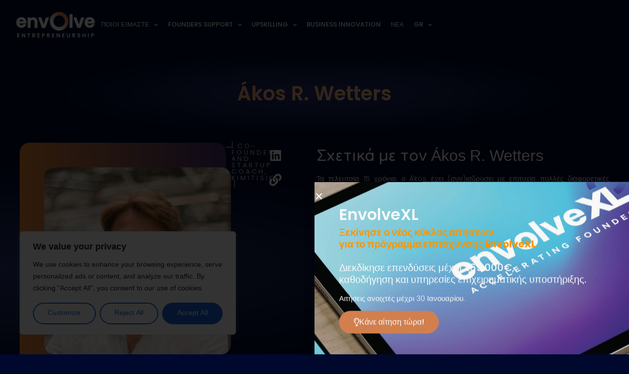

--- FILE ---
content_type: text/css
request_url: https://envolveglobal.org/wp-content/uploads/elementor/css/post-5958.css?ver=1768996502
body_size: 2172
content:
.elementor-widget-container .eael-protected-content-message{font-family:var( --e-global-typography-secondary-font-family ), Sans-serif;font-weight:var( --e-global-typography-secondary-font-weight );}.elementor-widget-container .protected-content-error-msg{font-family:var( --e-global-typography-secondary-font-family ), Sans-serif;font-weight:var( --e-global-typography-secondary-font-weight );}.elementor-5958 .elementor-element.elementor-element-83f9997{--display:flex;--flex-direction:row;--container-widget-width:calc( ( 1 - var( --container-widget-flex-grow ) ) * 100% );--container-widget-height:100%;--container-widget-flex-grow:1;--container-widget-align-self:stretch;--flex-wrap-mobile:wrap;--align-items:stretch;--gap:10px 10px;--row-gap:10px;--column-gap:10px;border-style:none;--border-style:none;--margin-top:0px;--margin-bottom:-200px;--margin-left:0px;--margin-right:0px;--z-index:8888;}.elementor-5958 .elementor-element.elementor-element-4485f6c{--display:flex;--justify-content:center;}.elementor-5958 .elementor-element.elementor-element-4485f6c.e-con{--flex-grow:0;--flex-shrink:0;}.elementor-widget-theme-site-logo .eael-protected-content-message{font-family:var( --e-global-typography-secondary-font-family ), Sans-serif;font-weight:var( --e-global-typography-secondary-font-weight );}.elementor-widget-theme-site-logo .protected-content-error-msg{font-family:var( --e-global-typography-secondary-font-family ), Sans-serif;font-weight:var( --e-global-typography-secondary-font-weight );}.elementor-widget-theme-site-logo .widget-image-caption{color:var( --e-global-color-text );font-family:var( --e-global-typography-text-font-family ), Sans-serif;font-size:var( --e-global-typography-text-font-size );font-weight:var( --e-global-typography-text-font-weight );}.elementor-5958 .elementor-element.elementor-element-3e7ef5f{width:auto;max-width:auto;text-align:start;}.elementor-5958 .elementor-element.elementor-element-3e7ef5f > .elementor-widget-container{margin:0px 0px 0px 0px;}.elementor-5958 .elementor-element.elementor-element-3e7ef5f.elementor-element{--align-self:flex-start;}.elementor-5958 .elementor-element.elementor-element-3e7ef5f img{width:100%;height:70px;object-fit:contain;object-position:center center;}.elementor-5958 .elementor-element.elementor-element-727d77a{--display:flex;--flex-direction:row;--container-widget-width:calc( ( 1 - var( --container-widget-flex-grow ) ) * 100% );--container-widget-height:100%;--container-widget-flex-grow:1;--container-widget-align-self:stretch;--flex-wrap-mobile:wrap;--align-items:flex-end;--margin-top:0px;--margin-bottom:0px;--margin-left:0px;--margin-right:0px;--padding-top:0px;--padding-bottom:0px;--padding-left:0px;--padding-right:0px;}.elementor-5958 .elementor-element.elementor-element-727d77a.e-con{--flex-grow:0;--flex-shrink:0;}.elementor-widget-nav-menu .eael-protected-content-message{font-family:var( --e-global-typography-secondary-font-family ), Sans-serif;font-weight:var( --e-global-typography-secondary-font-weight );}.elementor-widget-nav-menu .protected-content-error-msg{font-family:var( --e-global-typography-secondary-font-family ), Sans-serif;font-weight:var( --e-global-typography-secondary-font-weight );}.elementor-widget-nav-menu .elementor-nav-menu .elementor-item{font-family:var( --e-global-typography-primary-font-family ), Sans-serif;font-weight:var( --e-global-typography-primary-font-weight );}.elementor-widget-nav-menu .elementor-nav-menu--main .elementor-item{color:var( --e-global-color-text );fill:var( --e-global-color-text );}.elementor-widget-nav-menu .elementor-nav-menu--main .elementor-item:hover,
					.elementor-widget-nav-menu .elementor-nav-menu--main .elementor-item.elementor-item-active,
					.elementor-widget-nav-menu .elementor-nav-menu--main .elementor-item.highlighted,
					.elementor-widget-nav-menu .elementor-nav-menu--main .elementor-item:focus{color:var( --e-global-color-accent );fill:var( --e-global-color-accent );}.elementor-widget-nav-menu .elementor-nav-menu--main:not(.e--pointer-framed) .elementor-item:before,
					.elementor-widget-nav-menu .elementor-nav-menu--main:not(.e--pointer-framed) .elementor-item:after{background-color:var( --e-global-color-accent );}.elementor-widget-nav-menu .e--pointer-framed .elementor-item:before,
					.elementor-widget-nav-menu .e--pointer-framed .elementor-item:after{border-color:var( --e-global-color-accent );}.elementor-widget-nav-menu{--e-nav-menu-divider-color:var( --e-global-color-text );}.elementor-widget-nav-menu .elementor-nav-menu--dropdown .elementor-item, .elementor-widget-nav-menu .elementor-nav-menu--dropdown  .elementor-sub-item{font-family:var( --e-global-typography-accent-font-family ), Sans-serif;font-weight:var( --e-global-typography-accent-font-weight );}.elementor-5958 .elementor-element.elementor-element-78f8992{width:var( --container-widget-width, 74% );max-width:74%;--container-widget-width:74%;--container-widget-flex-grow:0;}.elementor-5958 .elementor-element.elementor-element-78f8992.elementor-element{--align-self:center;--flex-grow:0;--flex-shrink:0;}.elementor-5958 .elementor-element.elementor-element-78f8992 .elementor-menu-toggle{margin:0 auto;}.elementor-5958 .elementor-element.elementor-element-78f8992 .elementor-nav-menu .elementor-item{font-family:"Poppins", Sans-serif;font-size:12px;font-weight:500;text-transform:uppercase;font-style:normal;text-decoration:none;line-height:1.6em;}.elementor-5958 .elementor-element.elementor-element-78f8992 .elementor-nav-menu--main .elementor-item{color:var( --e-global-color-5df0820 );fill:var( --e-global-color-5df0820 );}.elementor-5958 .elementor-element.elementor-element-78f8992 .elementor-nav-menu--main .elementor-item:hover,
					.elementor-5958 .elementor-element.elementor-element-78f8992 .elementor-nav-menu--main .elementor-item.elementor-item-active,
					.elementor-5958 .elementor-element.elementor-element-78f8992 .elementor-nav-menu--main .elementor-item.highlighted,
					.elementor-5958 .elementor-element.elementor-element-78f8992 .elementor-nav-menu--main .elementor-item:focus{color:var( --e-global-color-accent );fill:var( --e-global-color-accent );}.elementor-5958 .elementor-element.elementor-element-78f8992 .elementor-nav-menu--main .elementor-item.elementor-item-active{color:var( --e-global-color-accent );}.elementor-5958 .elementor-element.elementor-element-78f8992 .elementor-nav-menu--dropdown a, .elementor-5958 .elementor-element.elementor-element-78f8992 .elementor-menu-toggle{color:var( --e-global-color-5df0820 );fill:var( --e-global-color-5df0820 );}.elementor-5958 .elementor-element.elementor-element-78f8992 .elementor-nav-menu--dropdown{background-color:#FFFFFF00;}.elementor-5958 .elementor-element.elementor-element-78f8992 .elementor-nav-menu--dropdown a:hover,
					.elementor-5958 .elementor-element.elementor-element-78f8992 .elementor-nav-menu--dropdown a:focus,
					.elementor-5958 .elementor-element.elementor-element-78f8992 .elementor-nav-menu--dropdown a.elementor-item-active,
					.elementor-5958 .elementor-element.elementor-element-78f8992 .elementor-nav-menu--dropdown a.highlighted,
					.elementor-5958 .elementor-element.elementor-element-78f8992 .elementor-menu-toggle:hover,
					.elementor-5958 .elementor-element.elementor-element-78f8992 .elementor-menu-toggle:focus{color:var( --e-global-color-accent );}.elementor-5958 .elementor-element.elementor-element-78f8992 .elementor-nav-menu--dropdown a:hover,
					.elementor-5958 .elementor-element.elementor-element-78f8992 .elementor-nav-menu--dropdown a:focus,
					.elementor-5958 .elementor-element.elementor-element-78f8992 .elementor-nav-menu--dropdown a.elementor-item-active,
					.elementor-5958 .elementor-element.elementor-element-78f8992 .elementor-nav-menu--dropdown a.highlighted{background-color:var( --e-global-color-17ff1ea );}.elementor-5958 .elementor-element.elementor-element-78f8992 .elementor-nav-menu--dropdown a.elementor-item-active{color:var( --e-global-color-accent );background-color:var( --e-global-color-17ff1ea );}.elementor-5958 .elementor-element.elementor-element-78f8992 .elementor-nav-menu--dropdown .elementor-item, .elementor-5958 .elementor-element.elementor-element-78f8992 .elementor-nav-menu--dropdown  .elementor-sub-item{font-family:"Poppins", Sans-serif;font-size:14px;font-weight:600;text-transform:uppercase;font-style:normal;text-decoration:none;}.elementor-5958 .elementor-element.elementor-element-78f8992 .elementor-nav-menu--dropdown a{padding-left:20px;padding-right:20px;padding-top:10px;padding-bottom:10px;}.elementor-widget-eael-offcanvas .eael-protected-content-message{font-family:var( --e-global-typography-secondary-font-family ), Sans-serif;font-weight:var( --e-global-typography-secondary-font-weight );}.elementor-widget-eael-offcanvas .protected-content-error-msg{font-family:var( --e-global-typography-secondary-font-family ), Sans-serif;font-weight:var( --e-global-typography-secondary-font-weight );}.elementor-widget-eael-offcanvas .eael-offcanvas-toggle{font-family:var( --e-global-typography-accent-font-family ), Sans-serif;font-weight:var( --e-global-typography-accent-font-weight );}.eael-offcanvas-content.eael-offcanvas-content-45cc4d3{background-color:var( --e-global-color-486ed83 );width:300px;}.elementor-5958 .elementor-element.elementor-element-45cc4d3.elementor-element{--align-self:center;}.eael-offcanvas-content-open.eael-offcanvas-content-left .eael-offcanvas-container-45cc4d3{transform:translate3d(300px, 0, 0);}.eael-offcanvas-content-open.eael-offcanvas-content-right .eael-offcanvas-container-45cc4d3{transform:translate3d(-300px, 0, 0);}.elementor-5958 .elementor-element.elementor-element-45cc4d3 .eael-offcanvas-toggle-wrap{text-align:left;}.elementor-5958 .elementor-element.elementor-element-45cc4d3 .eael-offcanvas-toggle-wrap .eael-offcanvas-toggle-icon{font-size:28px;margin-right:10px;}.elementor-5958 .elementor-element.elementor-element-45cc4d3 .eael-offcanvas-toggle-wrap svg.eael-offcanvas-toggle-icon{height:28px;width:28px;line-height:28px;}.elementor-5958 .elementor-element.elementor-element-45cc4d3 .eael-offcanvas-toggle-wrap .eael-offcanvas-toggle-icon.eael-offcanvas-toggle-svg-icon{width:28px;right:10px;}.elementor-5958 .elementor-element.elementor-element-45cc4d3 .eael-offcanvas-toggle{background-color:var( --e-global-color-17ff1ea );font-family:"Poppins", Sans-serif;font-weight:500;}.eael-offcanvas-close-45cc4d3{order:2;color:var( --e-global-color-5df0820 );}.eael-offcanvas-close-45cc4d3 svg{fill:var( --e-global-color-5df0820 );}.eael-offcanvas-content-45cc4d3 .eael-offcanvas-close-45cc4d3{font-size:28px;}.eael-offcanvas-content-45cc4d3 .eael-offcanvas-close-45cc4d3 svg{width:28px;height:28px;line-width:28px;}.eael-offcanvas-content-45cc4d3 .eael-offcanvas-close-45cc4d3 .eael-offcanvas-close-svg-icon{width:28px;}.elementor-theme-builder-content-area{height:400px;}.elementor-location-header:before, .elementor-location-footer:before{content:"";display:table;clear:both;}@media(max-width:1366px){.elementor-5958 .elementor-element.elementor-element-83f9997{--margin-top:0px;--margin-bottom:-80px;--margin-left:0px;--margin-right:0px;}.elementor-5958 .elementor-element.elementor-element-4485f6c{--justify-content:center;--padding-top:0px;--padding-bottom:0px;--padding-left:0px;--padding-right:0px;}.elementor-widget-theme-site-logo .widget-image-caption{font-size:var( --e-global-typography-text-font-size );}.elementor-5958 .elementor-element.elementor-element-3e7ef5f img{height:60px;}.elementor-5958 .elementor-element.elementor-element-727d77a{--justify-content:flex-end;--padding-top:0px;--padding-bottom:0px;--padding-left:0px;--padding-right:20px;}.elementor-5958 .elementor-element.elementor-element-78f8992{width:auto;max-width:auto;--e-nav-menu-horizontal-menu-item-margin:calc( 20px / 2 );}.elementor-5958 .elementor-element.elementor-element-78f8992 .elementor-nav-menu .elementor-item{font-size:13px;}.elementor-5958 .elementor-element.elementor-element-78f8992 .elementor-nav-menu--main .elementor-item{padding-left:0px;padding-right:0px;}.elementor-5958 .elementor-element.elementor-element-78f8992 .elementor-nav-menu--main:not(.elementor-nav-menu--layout-horizontal) .elementor-nav-menu > li:not(:last-child){margin-bottom:20px;}.elementor-5958 .elementor-element.elementor-element-45cc4d3 .eael-offcanvas-toggle{font-size:14px;}}@media(max-width:1200px){.elementor-5958 .elementor-element.elementor-element-727d77a{--justify-content:flex-end;--gap:10px 10px;--row-gap:10px;--column-gap:10px;}.eael-offcanvas-content-45cc4d3 .eael-offcanvas-title h3{font-size:0px;}.elementor-5958 .elementor-element.elementor-element-45cc4d3 .eael-offcanvas-toggle-wrap{text-align:right;}.elementor-5958 .elementor-element.elementor-element-45cc4d3 .eael-offcanvas-toggle-wrap .eael-offcanvas-toggle-icon{font-size:20px;margin-right:0px;}.elementor-5958 .elementor-element.elementor-element-45cc4d3 .eael-offcanvas-toggle-wrap svg.eael-offcanvas-toggle-icon{height:20px;width:20px;line-height:20px;}.elementor-5958 .elementor-element.elementor-element-45cc4d3 .eael-offcanvas-toggle-wrap .eael-offcanvas-toggle-icon.eael-offcanvas-toggle-svg-icon{width:20px;right:0px;}.elementor-5958 .elementor-element.elementor-element-45cc4d3 .eael-offcanvas-toggle{font-size:0px;}}@media(max-width:1024px){.elementor-widget-theme-site-logo .widget-image-caption{font-size:var( --e-global-typography-text-font-size );}.elementor-5958 .elementor-element.elementor-element-727d77a{--gap:0px 45px;--row-gap:0px;--column-gap:45px;}.eael-offcanvas-content.eael-offcanvas-content-45cc4d3{width:50%;}.eael-offcanvas-content-open.eael-offcanvas-content-left .eael-offcanvas-container-45cc4d3{transform:translate3d(50%, 0, 0);}.eael-offcanvas-content-open.eael-offcanvas-content-right .eael-offcanvas-container-45cc4d3{transform:translate3d(-50%, 0, 0);}.eael-offcanvas-content-45cc4d3 .eael-offcanvas-title h3{font-size:0px;}.elementor-5958 .elementor-element.elementor-element-45cc4d3 .eael-offcanvas-toggle-wrap{text-align:right;}.elementor-5958 .elementor-element.elementor-element-45cc4d3 .eael-offcanvas-toggle-wrap .eael-offcanvas-toggle-icon{font-size:20px;margin-right:0px;}.elementor-5958 .elementor-element.elementor-element-45cc4d3 .eael-offcanvas-toggle-wrap svg.eael-offcanvas-toggle-icon{height:20px;width:20px;line-height:20px;}.elementor-5958 .elementor-element.elementor-element-45cc4d3 .eael-offcanvas-toggle-wrap .eael-offcanvas-toggle-icon.eael-offcanvas-toggle-svg-icon{width:20px;right:0px;}.elementor-5958 .elementor-element.elementor-element-45cc4d3 .eael-offcanvas-toggle{font-size:0px;padding:0px 0px 0px 0px;}}@media(max-width:880px){.elementor-5958 .elementor-element.elementor-element-727d77a{--gap:0px 45px;--row-gap:0px;--column-gap:45px;}}@media(max-width:767px){.elementor-5958 .elementor-element.elementor-element-83f9997{--gap:0px 0px;--row-gap:0px;--column-gap:0px;--margin-top:0px;--margin-bottom:-70px;--margin-left:0px;--margin-right:0px;--padding-top:10px;--padding-bottom:0px;--padding-left:10px;--padding-right:10px;}.elementor-5958 .elementor-element.elementor-element-4485f6c{--width:42.164%;--gap:0px 0px;--row-gap:0px;--column-gap:0px;--padding-top:0px;--padding-bottom:0px;--padding-left:0px;--padding-right:0px;}.elementor-widget-theme-site-logo .widget-image-caption{font-size:var( --e-global-typography-text-font-size );}.elementor-5958 .elementor-element.elementor-element-3e7ef5f > .elementor-widget-container{margin:0px 1px 0px 0px;padding:0px 0px 0px 0px;}.elementor-5958 .elementor-element.elementor-element-3e7ef5f{text-align:start;}.elementor-5958 .elementor-element.elementor-element-727d77a{--width:56.325%;--justify-content:flex-end;--align-items:flex-end;--container-widget-width:calc( ( 1 - var( --container-widget-flex-grow ) ) * 100% );--gap:0px 20px;--row-gap:0px;--column-gap:20px;--padding-top:0px;--padding-bottom:0px;--padding-left:0px;--padding-right:0px;}.eael-offcanvas-content.eael-offcanvas-content-45cc4d3{width:90%;}.eael-offcanvas-content-open.eael-offcanvas-content-left .eael-offcanvas-container-45cc4d3{transform:translate3d(90%, 0, 0);}.eael-offcanvas-content-open.eael-offcanvas-content-right .eael-offcanvas-container-45cc4d3{transform:translate3d(-90%, 0, 0);}}@media(min-width:768px){.elementor-5958 .elementor-element.elementor-element-4485f6c{--width:9.006%;}.elementor-5958 .elementor-element.elementor-element-727d77a{--width:88.111%;}}@media(max-width:1366px) and (min-width:768px){.elementor-5958 .elementor-element.elementor-element-4485f6c{--width:15%;}.elementor-5958 .elementor-element.elementor-element-727d77a{--width:85%;}}@media(min-width:2400px){.elementor-5958 .elementor-element.elementor-element-4485f6c{--width:9%;}.elementor-widget-theme-site-logo .widget-image-caption{font-size:var( --e-global-typography-text-font-size );}}/* Start custom CSS for nav-menu, class: .elementor-element-78f8992 *//*.elementor-5958 .elementor-element.elementor-element-78f8992 .expanded-ul .sub-menu[aria-expanded="true"]{*/
/*    display: grid !important;*/
/*    grid-template-columns: repeat(3, auto);*/
/*  justify-content: start;*/
/*}*/
/*.elementor-5958 .elementor-element.elementor-element-78f8992 .expanded-ul ul{*/
/*     -moz-column-count: 4;*/
/*    -moz-column-gap: auto;*/
/*    -webkit-column-count: 4;*/
/*    -webkit-column-gap: auto;*/
/*    column-count: 4;*/
/*    column-gap: auto;*/
/*    justify-content: start;*/
/*}*//* End custom CSS */
/* Start custom CSS for eael-offcanvas, class: .elementor-element-45cc4d3 */.eael-offcanvas-close-svg-icon{
filter: brightness(0) saturate(100%) invert(100%) sepia(100%) saturate(0%) hue-rotate(170deg) brightness(101%) contrast(103%);
    
}/* End custom CSS */
/* Start custom CSS for container, class: .elementor-element-83f9997 */.elementor-5958 .elementor-element.elementor-element-83f9997.elementor-sticky--effects, .elementor-5958 .elementor-element.elementor-element-83f9997 .elementor-nav-menu--dropdown{
    border-color:#2222221A !important;
    box-shadow:0px 10px 20px -10px rgba(0,0,0,0.2);
    /*background-color: #ffffffba !important;*/
    background: rgba(14,17,36,.9);
    backdrop-filter: blur(7px);

}


/*.elementor-5958 .elementor-element.elementor-element-83f9997.elementor-sticky--effects .logo-global {*/
/*    width: 150px;*/
/*    transition: width 0.4s ease-in-out;*/
/*}*/
/*.elementor-5958 .elementor-element.elementor-element-83f9997.elementor-sticky--effects .logo-global img{*/
/*    content: url(https://envolveglobal.org/wp-content/uploads/2023/08/envolve_logo_tagline_white_gradient-2.png);*/
/*    transition: width 0.4s ease-in-out;*/
/*}*/
/*.elementor-5958 .elementor-element.elementor-element-83f9997.elementor-sticky--effects .elementor-nav-menu > .menu-item > a {*/
/*    color: white;*/
/*}*/
/*.elementor-5958 .elementor-element.elementor-element-83f9997.elementor-sticky--effects li a {
    color: #010A2C!important;
}
.elementor-5958 .elementor-element.elementor-element-83f9997#header .logo-sticky {
    display: none;
}
.elementor-5958 .elementor-element.elementor-element-83f9997.elementor-sticky--effects .logo-sticky {
    display: block!important;
}
.elementor-5958 .elementor-element.elementor-element-83f9997.elementor-sticky--effects .logo-global {
    display: none;
}*//* End custom CSS */

--- FILE ---
content_type: text/css
request_url: https://envolveglobal.org/wp-content/uploads/elementor/css/post-5955.css?ver=1768996503
body_size: 2261
content:
.elementor-widget-container .eael-protected-content-message{font-family:var( --e-global-typography-secondary-font-family ), Sans-serif;font-weight:var( --e-global-typography-secondary-font-weight );}.elementor-widget-container .protected-content-error-msg{font-family:var( --e-global-typography-secondary-font-family ), Sans-serif;font-weight:var( --e-global-typography-secondary-font-weight );}.elementor-5955 .elementor-element.elementor-element-f10eff2{--display:flex;--flex-direction:row;--container-widget-width:initial;--container-widget-height:100%;--container-widget-flex-grow:1;--container-widget-align-self:stretch;--flex-wrap-mobile:wrap;--gap:0px 0px;--row-gap:0px;--column-gap:0px;--flex-wrap:wrap;--overlay-opacity:0.96;--padding-top:03em;--padding-bottom:0em;--padding-left:1em;--padding-right:1em;}.elementor-5955 .elementor-element.elementor-element-f10eff2:not(.elementor-motion-effects-element-type-background), .elementor-5955 .elementor-element.elementor-element-f10eff2 > .elementor-motion-effects-container > .elementor-motion-effects-layer{background-image:url("https://envolveglobal.org/wp-content/uploads/2023/08/pexels-photo-417273.jpeg");background-position:top center;background-size:cover;}.elementor-5955 .elementor-element.elementor-element-f10eff2::before, .elementor-5955 .elementor-element.elementor-element-f10eff2 > .elementor-background-video-container::before, .elementor-5955 .elementor-element.elementor-element-f10eff2 > .e-con-inner > .elementor-background-video-container::before, .elementor-5955 .elementor-element.elementor-element-f10eff2 > .elementor-background-slideshow::before, .elementor-5955 .elementor-element.elementor-element-f10eff2 > .e-con-inner > .elementor-background-slideshow::before, .elementor-5955 .elementor-element.elementor-element-f10eff2 > .elementor-motion-effects-container > .elementor-motion-effects-layer::before{background-color:var( --e-global-color-51c3fd4 );--background-overlay:'';}.elementor-5955 .elementor-element.elementor-element-ab04324{--display:flex;--margin-top:0em;--margin-bottom:1em;--margin-left:0em;--margin-right:0em;}.elementor-widget-image .eael-protected-content-message{font-family:var( --e-global-typography-secondary-font-family ), Sans-serif;font-weight:var( --e-global-typography-secondary-font-weight );}.elementor-widget-image .protected-content-error-msg{font-family:var( --e-global-typography-secondary-font-family ), Sans-serif;font-weight:var( --e-global-typography-secondary-font-weight );}.elementor-widget-image .widget-image-caption{color:var( --e-global-color-text );font-family:var( --e-global-typography-text-font-family ), Sans-serif;font-size:var( --e-global-typography-text-font-size );font-weight:var( --e-global-typography-text-font-weight );}.elementor-5955 .elementor-element.elementor-element-12bfb0b{width:auto;max-width:auto;text-align:start;}.elementor-5955 .elementor-element.elementor-element-12bfb0b.elementor-element{--align-self:flex-start;}.elementor-5955 .elementor-element.elementor-element-12bfb0b img{width:100%;height:72px;object-fit:contain;object-position:center center;}.elementor-5955 .elementor-element.elementor-element-46995de{--display:flex;--flex-direction:row;--container-widget-width:initial;--container-widget-height:100%;--container-widget-flex-grow:1;--container-widget-align-self:stretch;--flex-wrap-mobile:wrap;--gap:0px 0px;--row-gap:0px;--column-gap:0px;--padding-top:0em;--padding-bottom:3em;--padding-left:0em;--padding-right:0em;}.elementor-5955 .elementor-element.elementor-element-46995de.e-con{--flex-grow:0;--flex-shrink:0;}.elementor-5955 .elementor-element.elementor-element-ac2c0a5{--display:flex;}.elementor-5955 .elementor-element.elementor-element-ac2c0a5.e-con{--flex-grow:0;--flex-shrink:0;}.elementor-widget-heading .eael-protected-content-message{font-family:var( --e-global-typography-secondary-font-family ), Sans-serif;font-weight:var( --e-global-typography-secondary-font-weight );}.elementor-widget-heading .protected-content-error-msg{font-family:var( --e-global-typography-secondary-font-family ), Sans-serif;font-weight:var( --e-global-typography-secondary-font-weight );}.elementor-widget-heading .elementor-heading-title{font-family:var( --e-global-typography-primary-font-family ), Sans-serif;font-weight:var( --e-global-typography-primary-font-weight );color:var( --e-global-color-primary );}.elementor-5955 .elementor-element.elementor-element-d577b82{width:100%;max-width:100%;text-align:start;}.elementor-5955 .elementor-element.elementor-element-d577b82 > .elementor-widget-container{padding:0px 0px 0px 20px;border-style:solid;border-width:0px 0px 0px 3px;border-color:#ff7f50;}.elementor-5955 .elementor-element.elementor-element-d577b82.elementor-element{--align-self:flex-start;--flex-grow:0;--flex-shrink:0;}.elementor-5955 .elementor-element.elementor-element-d577b82 .elementor-heading-title{font-family:"Poppins", Sans-serif;font-size:1.4em;font-weight:600;text-transform:uppercase;letter-spacing:1.4px;color:#ffffff;}.elementor-widget-social-icons .eael-protected-content-message{font-family:var( --e-global-typography-secondary-font-family ), Sans-serif;font-weight:var( --e-global-typography-secondary-font-weight );}.elementor-widget-social-icons .protected-content-error-msg{font-family:var( --e-global-typography-secondary-font-family ), Sans-serif;font-weight:var( --e-global-typography-secondary-font-weight );}.elementor-5955 .elementor-element.elementor-element-85365ac{--grid-template-columns:repeat(5, auto);--icon-size:18px;--grid-column-gap:10px;--grid-row-gap:10px;}.elementor-5955 .elementor-element.elementor-element-85365ac .elementor-widget-container{text-align:left;}.elementor-5955 .elementor-element.elementor-element-85365ac .elementor-social-icon{background-color:var( --e-global-color-17ff1ea );}.elementor-5955 .elementor-element.elementor-element-85365ac .elementor-social-icon i{color:var( --e-global-color-5df0820 );}.elementor-5955 .elementor-element.elementor-element-85365ac .elementor-social-icon svg{fill:var( --e-global-color-5df0820 );}.elementor-5955 .elementor-element.elementor-element-9708a8a{--display:flex;--flex-direction:column;--container-widget-width:100%;--container-widget-height:initial;--container-widget-flex-grow:0;--container-widget-align-self:initial;--flex-wrap-mobile:wrap;--justify-content:flex-start;}.elementor-5955 .elementor-element.elementor-element-9708a8a.e-con{--flex-grow:0;--flex-shrink:0;}.elementor-5955 .elementor-element.elementor-element-78f3e72{width:100%;max-width:100%;text-align:start;}.elementor-5955 .elementor-element.elementor-element-78f3e72 > .elementor-widget-container{padding:0px 0px 0px 20px;border-style:solid;border-width:0px 0px 0px 3px;border-color:#ff7f50;}.elementor-5955 .elementor-element.elementor-element-78f3e72.elementor-element{--align-self:flex-start;--flex-grow:0;--flex-shrink:0;}.elementor-5955 .elementor-element.elementor-element-78f3e72 .elementor-heading-title{font-family:"Poppins", Sans-serif;font-size:1.4em;font-weight:600;text-transform:uppercase;letter-spacing:1.4px;color:#ffffff;}.elementor-widget-icon-list .eael-protected-content-message{font-family:var( --e-global-typography-secondary-font-family ), Sans-serif;font-weight:var( --e-global-typography-secondary-font-weight );}.elementor-widget-icon-list .protected-content-error-msg{font-family:var( --e-global-typography-secondary-font-family ), Sans-serif;font-weight:var( --e-global-typography-secondary-font-weight );}.elementor-widget-icon-list .elementor-icon-list-item:not(:last-child):after{border-color:var( --e-global-color-text );}.elementor-widget-icon-list .elementor-icon-list-icon i{color:var( --e-global-color-primary );}.elementor-widget-icon-list .elementor-icon-list-icon svg{fill:var( --e-global-color-primary );}.elementor-widget-icon-list .elementor-icon-list-item > .elementor-icon-list-text, .elementor-widget-icon-list .elementor-icon-list-item > a{font-family:var( --e-global-typography-text-font-family ), Sans-serif;font-size:var( --e-global-typography-text-font-size );font-weight:var( --e-global-typography-text-font-weight );}.elementor-widget-icon-list .elementor-icon-list-text{color:var( --e-global-color-secondary );}.elementor-5955 .elementor-element.elementor-element-ae53e46{width:100%;max-width:100%;--e-icon-list-icon-size:14px;--icon-vertical-offset:0px;}.elementor-5955 .elementor-element.elementor-element-ae53e46.elementor-element{--align-self:flex-start;}.elementor-5955 .elementor-element.elementor-element-ae53e46 .elementor-icon-list-items:not(.elementor-inline-items) .elementor-icon-list-item:not(:last-child){padding-block-end:calc(11px/2);}.elementor-5955 .elementor-element.elementor-element-ae53e46 .elementor-icon-list-items:not(.elementor-inline-items) .elementor-icon-list-item:not(:first-child){margin-block-start:calc(11px/2);}.elementor-5955 .elementor-element.elementor-element-ae53e46 .elementor-icon-list-items.elementor-inline-items .elementor-icon-list-item{margin-inline:calc(11px/2);}.elementor-5955 .elementor-element.elementor-element-ae53e46 .elementor-icon-list-items.elementor-inline-items{margin-inline:calc(-11px/2);}.elementor-5955 .elementor-element.elementor-element-ae53e46 .elementor-icon-list-items.elementor-inline-items .elementor-icon-list-item:after{inset-inline-end:calc(-11px/2);}.elementor-5955 .elementor-element.elementor-element-ae53e46 .elementor-icon-list-icon i{color:#ffffff;transition:color 0.3s;}.elementor-5955 .elementor-element.elementor-element-ae53e46 .elementor-icon-list-icon svg{fill:#ffffff;transition:fill 0.3s;}.elementor-5955 .elementor-element.elementor-element-ae53e46 .elementor-icon-list-item > .elementor-icon-list-text, .elementor-5955 .elementor-element.elementor-element-ae53e46 .elementor-icon-list-item > a{font-size:0.87em;}.elementor-5955 .elementor-element.elementor-element-ae53e46 .elementor-icon-list-text{color:#ffffff;transition:color 0.3s;}.elementor-5955 .elementor-element.elementor-element-ae53e46 .elementor-icon-list-item:hover .elementor-icon-list-text{color:#ff7f50;}.elementor-5955 .elementor-element.elementor-element-353f6fc{--display:flex;}.elementor-5955 .elementor-element.elementor-element-353f6fc.e-con{--flex-grow:0;--flex-shrink:0;}.elementor-5955 .elementor-element.elementor-element-5411b41{width:100%;max-width:100%;text-align:start;}.elementor-5955 .elementor-element.elementor-element-5411b41 > .elementor-widget-container{padding:0px 0px 0px 20px;border-style:solid;border-width:0px 0px 0px 3px;border-color:#ff7f50;}.elementor-5955 .elementor-element.elementor-element-5411b41.elementor-element{--align-self:flex-start;--flex-grow:0;--flex-shrink:0;}.elementor-5955 .elementor-element.elementor-element-5411b41 .elementor-heading-title{font-family:"Poppins", Sans-serif;font-size:1.4em;font-weight:600;text-transform:uppercase;letter-spacing:1.4px;color:#ffffff;}.elementor-widget-form .eael-protected-content-message{font-family:var( --e-global-typography-secondary-font-family ), Sans-serif;font-weight:var( --e-global-typography-secondary-font-weight );}.elementor-widget-form .protected-content-error-msg{font-family:var( --e-global-typography-secondary-font-family ), Sans-serif;font-weight:var( --e-global-typography-secondary-font-weight );}.elementor-widget-form .elementor-field-group > label, .elementor-widget-form .elementor-field-subgroup label{color:var( --e-global-color-text );}.elementor-widget-form .elementor-field-group > label{font-family:var( --e-global-typography-text-font-family ), Sans-serif;font-size:var( --e-global-typography-text-font-size );font-weight:var( --e-global-typography-text-font-weight );}.elementor-widget-form .elementor-field-type-html{color:var( --e-global-color-text );font-family:var( --e-global-typography-text-font-family ), Sans-serif;font-size:var( --e-global-typography-text-font-size );font-weight:var( --e-global-typography-text-font-weight );}.elementor-widget-form .elementor-field-group .elementor-field{color:var( --e-global-color-text );}.elementor-widget-form .elementor-field-group .elementor-field, .elementor-widget-form .elementor-field-subgroup label{font-family:var( --e-global-typography-text-font-family ), Sans-serif;font-size:var( --e-global-typography-text-font-size );font-weight:var( --e-global-typography-text-font-weight );}.elementor-widget-form .elementor-button{font-family:var( --e-global-typography-accent-font-family ), Sans-serif;font-weight:var( --e-global-typography-accent-font-weight );}.elementor-widget-form .e-form__buttons__wrapper__button-next{background-color:var( --e-global-color-accent );}.elementor-widget-form .elementor-button[type="submit"]{background-color:var( --e-global-color-accent );}.elementor-widget-form .e-form__buttons__wrapper__button-previous{background-color:var( --e-global-color-accent );}.elementor-widget-form .elementor-message{font-family:var( --e-global-typography-text-font-family ), Sans-serif;font-size:var( --e-global-typography-text-font-size );font-weight:var( --e-global-typography-text-font-weight );}.elementor-widget-form .e-form__indicators__indicator, .elementor-widget-form .e-form__indicators__indicator__label{font-family:var( --e-global-typography-accent-font-family ), Sans-serif;font-weight:var( --e-global-typography-accent-font-weight );}.elementor-widget-form{--e-form-steps-indicator-inactive-primary-color:var( --e-global-color-text );--e-form-steps-indicator-active-primary-color:var( --e-global-color-accent );--e-form-steps-indicator-completed-primary-color:var( --e-global-color-accent );--e-form-steps-indicator-progress-color:var( --e-global-color-accent );--e-form-steps-indicator-progress-background-color:var( --e-global-color-text );--e-form-steps-indicator-progress-meter-color:var( --e-global-color-text );}.elementor-widget-form .e-form__indicators__indicator__progress__meter{font-family:var( --e-global-typography-accent-font-family ), Sans-serif;font-weight:var( --e-global-typography-accent-font-weight );}.elementor-5955 .elementor-element.elementor-element-b0e8499 .elementor-field-group{padding-right:calc( 10px/2 );padding-left:calc( 10px/2 );margin-bottom:10px;}.elementor-5955 .elementor-element.elementor-element-b0e8499 .elementor-form-fields-wrapper{margin-left:calc( -10px/2 );margin-right:calc( -10px/2 );margin-bottom:-10px;}.elementor-5955 .elementor-element.elementor-element-b0e8499 .elementor-field-group.recaptcha_v3-bottomleft, .elementor-5955 .elementor-element.elementor-element-b0e8499 .elementor-field-group.recaptcha_v3-bottomright{margin-bottom:0;}body.rtl .elementor-5955 .elementor-element.elementor-element-b0e8499 .elementor-labels-inline .elementor-field-group > label{padding-left:0px;}body:not(.rtl) .elementor-5955 .elementor-element.elementor-element-b0e8499 .elementor-labels-inline .elementor-field-group > label{padding-right:0px;}body .elementor-5955 .elementor-element.elementor-element-b0e8499 .elementor-labels-above .elementor-field-group > label{padding-bottom:0px;}.elementor-5955 .elementor-element.elementor-element-b0e8499 .elementor-field-group > label, .elementor-5955 .elementor-element.elementor-element-b0e8499 .elementor-field-subgroup label{color:var( --e-global-color-5df0820 );}.elementor-5955 .elementor-element.elementor-element-b0e8499 .elementor-field-type-html{padding-bottom:0px;color:var( --e-global-color-5df0820 );}.elementor-5955 .elementor-element.elementor-element-b0e8499 .elementor-field-group .elementor-field{color:var( --e-global-color-5df0820 );}.elementor-5955 .elementor-element.elementor-element-b0e8499 .elementor-field-group .elementor-field:not(.elementor-select-wrapper){background-color:var( --e-global-color-17ff1ea );border-color:var( --e-global-color-486ed83 );border-width:0px 0px 0px 0px;}.elementor-5955 .elementor-element.elementor-element-b0e8499 .elementor-field-group .elementor-select-wrapper select{background-color:var( --e-global-color-17ff1ea );border-color:var( --e-global-color-486ed83 );border-width:0px 0px 0px 0px;}.elementor-5955 .elementor-element.elementor-element-b0e8499 .elementor-field-group .elementor-select-wrapper::before{color:var( --e-global-color-486ed83 );}.elementor-5955 .elementor-element.elementor-element-b0e8499 .e-form__buttons__wrapper__button-next{color:#ffffff;}.elementor-5955 .elementor-element.elementor-element-b0e8499 .elementor-button[type="submit"]{color:#ffffff;}.elementor-5955 .elementor-element.elementor-element-b0e8499 .elementor-button[type="submit"] svg *{fill:#ffffff;}.elementor-5955 .elementor-element.elementor-element-b0e8499 .e-form__buttons__wrapper__button-previous{color:#ffffff;}.elementor-5955 .elementor-element.elementor-element-b0e8499 .e-form__buttons__wrapper__button-next:hover{color:#ffffff;}.elementor-5955 .elementor-element.elementor-element-b0e8499 .elementor-button[type="submit"]:hover{color:#ffffff;}.elementor-5955 .elementor-element.elementor-element-b0e8499 .elementor-button[type="submit"]:hover svg *{fill:#ffffff;}.elementor-5955 .elementor-element.elementor-element-b0e8499 .e-form__buttons__wrapper__button-previous:hover{color:#ffffff;}.elementor-5955 .elementor-element.elementor-element-b0e8499{--e-form-steps-indicators-spacing:20px;--e-form-steps-indicator-padding:30px;--e-form-steps-indicator-inactive-secondary-color:#ffffff;--e-form-steps-indicator-active-secondary-color:#ffffff;--e-form-steps-indicator-completed-secondary-color:#ffffff;--e-form-steps-divider-width:1px;--e-form-steps-divider-gap:10px;}.elementor-5955 .elementor-element.elementor-element-0063bac{--display:flex;--flex-direction:row;--container-widget-width:calc( ( 1 - var( --container-widget-flex-grow ) ) * 100% );--container-widget-height:100%;--container-widget-flex-grow:1;--container-widget-align-self:stretch;--flex-wrap-mobile:wrap;--justify-content:center;--align-items:flex-end;border-style:solid;--border-style:solid;border-width:1px 0px 0px 0px;--border-top-width:1px;--border-right-width:0px;--border-bottom-width:0px;--border-left-width:0px;border-color:#FFFFFF61;--border-color:#FFFFFF61;--padding-top:5px;--padding-bottom:5px;--padding-left:5px;--padding-right:5px;}.elementor-widget-text-editor .eael-protected-content-message{font-family:var( --e-global-typography-secondary-font-family ), Sans-serif;font-weight:var( --e-global-typography-secondary-font-weight );}.elementor-widget-text-editor .protected-content-error-msg{font-family:var( --e-global-typography-secondary-font-family ), Sans-serif;font-weight:var( --e-global-typography-secondary-font-weight );}.elementor-widget-text-editor{font-family:var( --e-global-typography-text-font-family ), Sans-serif;font-size:var( --e-global-typography-text-font-size );font-weight:var( --e-global-typography-text-font-weight );color:var( --e-global-color-text );}.elementor-widget-text-editor.elementor-drop-cap-view-stacked .elementor-drop-cap{background-color:var( --e-global-color-primary );}.elementor-widget-text-editor.elementor-drop-cap-view-framed .elementor-drop-cap, .elementor-widget-text-editor.elementor-drop-cap-view-default .elementor-drop-cap{color:var( --e-global-color-primary );border-color:var( --e-global-color-primary );}.elementor-5955 .elementor-element.elementor-element-90e0e46{font-family:"Poppins", Sans-serif;font-size:13px;font-weight:300;color:var( --e-global-color-5df0820 );}.elementor-5955:not(.elementor-motion-effects-element-type-background), .elementor-5955 > .elementor-motion-effects-container > .elementor-motion-effects-layer{background-color:var( --e-global-color-486ed83 );}.elementor-5955{padding:0px 0px 0px 0px;}.elementor-theme-builder-content-area{height:400px;}.elementor-location-header:before, .elementor-location-footer:before{content:"";display:table;clear:both;}@media(min-width:768px){.elementor-5955 .elementor-element.elementor-element-46995de{--width:100%;}.elementor-5955 .elementor-element.elementor-element-ac2c0a5{--width:33.333%;}.elementor-5955 .elementor-element.elementor-element-9708a8a{--width:33.33%;}.elementor-5955 .elementor-element.elementor-element-353f6fc{--width:33.333%;}.elementor-5955 .elementor-element.elementor-element-0063bac{--width:100%;}}@media(min-width:2400px){.elementor-widget-image .widget-image-caption{font-size:var( --e-global-typography-text-font-size );}.elementor-widget-icon-list .elementor-icon-list-item > .elementor-icon-list-text, .elementor-widget-icon-list .elementor-icon-list-item > a{font-size:var( --e-global-typography-text-font-size );}.elementor-widget-form .elementor-field-group > label{font-size:var( --e-global-typography-text-font-size );}.elementor-widget-form .elementor-field-type-html{font-size:var( --e-global-typography-text-font-size );}.elementor-widget-form .elementor-field-group .elementor-field, .elementor-widget-form .elementor-field-subgroup label{font-size:var( --e-global-typography-text-font-size );}.elementor-widget-form .elementor-message{font-size:var( --e-global-typography-text-font-size );}.elementor-widget-text-editor{font-size:var( --e-global-typography-text-font-size );}}@media(max-width:1366px){.elementor-widget-image .widget-image-caption{font-size:var( --e-global-typography-text-font-size );}.elementor-5955 .elementor-element.elementor-element-d577b82{width:100%;max-width:100%;text-align:start;}.elementor-5955 .elementor-element.elementor-element-78f3e72{width:100%;max-width:100%;text-align:start;}.elementor-widget-icon-list .elementor-icon-list-item > .elementor-icon-list-text, .elementor-widget-icon-list .elementor-icon-list-item > a{font-size:var( --e-global-typography-text-font-size );}.elementor-5955 .elementor-element.elementor-element-5411b41{width:100%;max-width:100%;text-align:start;}.elementor-widget-form .elementor-field-group > label{font-size:var( --e-global-typography-text-font-size );}.elementor-widget-form .elementor-field-type-html{font-size:var( --e-global-typography-text-font-size );}.elementor-widget-form .elementor-field-group .elementor-field, .elementor-widget-form .elementor-field-subgroup label{font-size:var( --e-global-typography-text-font-size );}.elementor-widget-form .elementor-message{font-size:var( --e-global-typography-text-font-size );}.elementor-widget-text-editor{font-size:var( --e-global-typography-text-font-size );}}@media(max-width:1024px){.elementor-widget-image .widget-image-caption{font-size:var( --e-global-typography-text-font-size );}.elementor-5955 .elementor-element.elementor-element-d577b82 .elementor-heading-title{font-size:1.3em;}.elementor-5955 .elementor-element.elementor-element-78f3e72 .elementor-heading-title{font-size:1.3em;}.elementor-widget-icon-list .elementor-icon-list-item > .elementor-icon-list-text, .elementor-widget-icon-list .elementor-icon-list-item > a{font-size:var( --e-global-typography-text-font-size );}.elementor-5955 .elementor-element.elementor-element-5411b41 .elementor-heading-title{font-size:1.3em;}.elementor-widget-form .elementor-field-group > label{font-size:var( --e-global-typography-text-font-size );}.elementor-widget-form .elementor-field-type-html{font-size:var( --e-global-typography-text-font-size );}.elementor-widget-form .elementor-field-group .elementor-field, .elementor-widget-form .elementor-field-subgroup label{font-size:var( --e-global-typography-text-font-size );}.elementor-widget-form .elementor-message{font-size:var( --e-global-typography-text-font-size );}.elementor-widget-text-editor{font-size:var( --e-global-typography-text-font-size );}}@media(max-width:767px){.elementor-widget-image .widget-image-caption{font-size:var( --e-global-typography-text-font-size );}.elementor-5955 .elementor-element.elementor-element-d577b82 .elementor-heading-title{font-size:1.5em;}.elementor-5955 .elementor-element.elementor-element-78f3e72 .elementor-heading-title{font-size:1.5em;}.elementor-widget-icon-list .elementor-icon-list-item > .elementor-icon-list-text, .elementor-widget-icon-list .elementor-icon-list-item > a{font-size:var( --e-global-typography-text-font-size );}.elementor-5955 .elementor-element.elementor-element-5411b41 .elementor-heading-title{font-size:1.5em;}.elementor-widget-form .elementor-field-group > label{font-size:var( --e-global-typography-text-font-size );}.elementor-widget-form .elementor-field-type-html{font-size:var( --e-global-typography-text-font-size );}.elementor-widget-form .elementor-field-group .elementor-field, .elementor-widget-form .elementor-field-subgroup label{font-size:var( --e-global-typography-text-font-size );}.elementor-widget-form .elementor-message{font-size:var( --e-global-typography-text-font-size );}.elementor-widget-text-editor{font-size:var( --e-global-typography-text-font-size );}}/* Start custom CSS for text-editor, class: .elementor-element-90e0e46 */.elementor-5955 .elementor-element.elementor-element-90e0e46 p{
    margin-bottom: 0;
}/* End custom CSS */

--- FILE ---
content_type: text/css
request_url: https://envolveglobal.org/wp-content/uploads/elementor/css/post-5984.css?ver=1768998835
body_size: 2090
content:
.elementor-widget-container .eael-protected-content-message{font-family:var( --e-global-typography-secondary-font-family ), Sans-serif;font-weight:var( --e-global-typography-secondary-font-weight );}.elementor-widget-container .protected-content-error-msg{font-family:var( --e-global-typography-secondary-font-family ), Sans-serif;font-weight:var( --e-global-typography-secondary-font-weight );}.elementor-5984 .elementor-element.elementor-element-af0f49a{--display:flex;--min-height:300px;--flex-direction:column;--container-widget-width:calc( ( 1 - var( --container-widget-flex-grow ) ) * 100% );--container-widget-height:initial;--container-widget-flex-grow:0;--container-widget-align-self:initial;--flex-wrap-mobile:wrap;--justify-content:center;--align-items:stretch;--gap:30px 30px;--row-gap:30px;--column-gap:30px;--margin-top:100px;--margin-bottom:0px;--margin-left:0px;--margin-right:0px;--padding-top:3em;--padding-bottom:3em;--padding-left:1em;--padding-right:1em;}.elementor-5984 .elementor-element.elementor-element-af0f49a:not(.elementor-motion-effects-element-type-background), .elementor-5984 .elementor-element.elementor-element-af0f49a > .elementor-motion-effects-container > .elementor-motion-effects-layer{background-color:transparent;background-image:radial-gradient(at center center, var( --e-global-color-primary ) 0%, var( --e-global-color-17ff1ea ) 60%);}.elementor-widget-heading .eael-protected-content-message{font-family:var( --e-global-typography-secondary-font-family ), Sans-serif;font-weight:var( --e-global-typography-secondary-font-weight );}.elementor-widget-heading .protected-content-error-msg{font-family:var( --e-global-typography-secondary-font-family ), Sans-serif;font-weight:var( --e-global-typography-secondary-font-weight );}.elementor-widget-heading .elementor-heading-title{font-family:var( --e-global-typography-primary-font-family ), Sans-serif;font-weight:var( --e-global-typography-primary-font-weight );color:var( --e-global-color-primary );}.elementor-5984 .elementor-element.elementor-element-6856376{width:100%;max-width:100%;text-align:center;}.elementor-5984 .elementor-element.elementor-element-6856376.elementor-element{--align-self:center;}.elementor-5984 .elementor-element.elementor-element-6856376 .elementor-heading-title{font-family:var( --e-global-typography-c9d36e3-font-family ), Sans-serif;font-size:var( --e-global-typography-c9d36e3-font-size );font-weight:var( --e-global-typography-c9d36e3-font-weight );line-height:var( --e-global-typography-c9d36e3-line-height );color:var( --e-global-color-5df0820 );}.elementor-5984 .elementor-element.elementor-element-6495715{--display:flex;--flex-direction:row;--container-widget-width:calc( ( 1 - var( --container-widget-flex-grow ) ) * 100% );--container-widget-height:100%;--container-widget-flex-grow:1;--container-widget-align-self:stretch;--flex-wrap-mobile:wrap;--align-items:stretch;--gap:80px 80px;--row-gap:80px;--column-gap:80px;--margin-top:0px;--margin-bottom:0px;--margin-left:0px;--margin-right:0px;--padding-top:0em;--padding-bottom:3em;--padding-left:1em;--padding-right:1em;}.elementor-5984 .elementor-element.elementor-element-6495715:not(.elementor-motion-effects-element-type-background), .elementor-5984 .elementor-element.elementor-element-6495715 > .elementor-motion-effects-container > .elementor-motion-effects-layer{background-color:transparent;background-image:radial-gradient(at center left, var( --e-global-color-primary ) 0%, var( --e-global-color-17ff1ea ) 60%);}.elementor-5984 .elementor-element.elementor-element-1c05ddb{--display:flex;--border-radius:20px 20px 20px 20px;--z-index:13;}.elementor-widget-image .eael-protected-content-message{font-family:var( --e-global-typography-secondary-font-family ), Sans-serif;font-weight:var( --e-global-typography-secondary-font-weight );}.elementor-widget-image .protected-content-error-msg{font-family:var( --e-global-typography-secondary-font-family ), Sans-serif;font-weight:var( --e-global-typography-secondary-font-weight );}.elementor-widget-image .widget-image-caption{color:var( --e-global-color-text );font-family:var( --e-global-typography-text-font-family ), Sans-serif;font-size:var( --e-global-typography-text-font-size );font-weight:var( --e-global-typography-text-font-weight );}.elementor-5984 .elementor-element.elementor-element-49396e6 > .elementor-widget-container{margin:30px -30px -30px 30px;}.elementor-5984 .elementor-element.elementor-element-49396e6 img{width:100%;border-radius:20px 20px 20px 20px;}.elementor-5984 .elementor-element.elementor-element-8aa181b{--display:flex;--flex-direction:row;--container-widget-width:initial;--container-widget-height:100%;--container-widget-flex-grow:1;--container-widget-align-self:stretch;--flex-wrap-mobile:wrap;--flex-wrap:wrap;--padding-top:0px;--padding-bottom:0px;--padding-left:0px;--padding-right:0px;}.elementor-5984 .elementor-element.elementor-element-8aa181b.e-con{--align-self:center;}.elementor-widget-divider{--divider-color:var( --e-global-color-secondary );}.elementor-widget-divider .eael-protected-content-message{font-family:var( --e-global-typography-secondary-font-family ), Sans-serif;font-weight:var( --e-global-typography-secondary-font-weight );}.elementor-widget-divider .protected-content-error-msg{font-family:var( --e-global-typography-secondary-font-family ), Sans-serif;font-weight:var( --e-global-typography-secondary-font-weight );}.elementor-widget-divider .elementor-divider__text{color:var( --e-global-color-secondary );font-family:var( --e-global-typography-secondary-font-family ), Sans-serif;font-weight:var( --e-global-typography-secondary-font-weight );}.elementor-widget-divider.elementor-view-stacked .elementor-icon{background-color:var( --e-global-color-secondary );}.elementor-widget-divider.elementor-view-framed .elementor-icon, .elementor-widget-divider.elementor-view-default .elementor-icon{color:var( --e-global-color-secondary );border-color:var( --e-global-color-secondary );}.elementor-widget-divider.elementor-view-framed .elementor-icon, .elementor-widget-divider.elementor-view-default .elementor-icon svg{fill:var( --e-global-color-secondary );}.elementor-5984 .elementor-element.elementor-element-84e4948{--divider-border-style:solid;--divider-color:var( --e-global-color-accent );--divider-border-width:2px;width:var( --container-widget-width, 10% );max-width:10%;--container-widget-width:10%;--container-widget-flex-grow:0;z-index:0;}.elementor-5984 .elementor-element.elementor-element-84e4948 .elementor-divider-separator{width:100%;margin:0 auto;margin-center:0;}.elementor-5984 .elementor-element.elementor-element-84e4948 .elementor-divider{text-align:center;padding-block-start:8px;padding-block-end:8px;}.elementor-5984 .elementor-element.elementor-element-38af0e6{width:auto;max-width:auto;text-align:start;}.elementor-5984 .elementor-element.elementor-element-38af0e6 .elementor-heading-title{font-family:var( --e-global-typography-c8da838-font-family ), Sans-serif;font-size:var( --e-global-typography-c8da838-font-size );font-weight:var( --e-global-typography-c8da838-font-weight );text-transform:var( --e-global-typography-c8da838-text-transform );letter-spacing:var( --e-global-typography-c8da838-letter-spacing );color:#ffffff;}.elementor-5984 .elementor-element.elementor-element-53bd51d{width:auto;max-width:auto;text-align:start;}.elementor-5984 .elementor-element.elementor-element-53bd51d .elementor-heading-title{font-family:var( --e-global-typography-c8da838-font-family ), Sans-serif;font-size:var( --e-global-typography-c8da838-font-size );font-weight:var( --e-global-typography-c8da838-font-weight );text-transform:var( --e-global-typography-c8da838-text-transform );letter-spacing:var( --e-global-typography-c8da838-letter-spacing );color:#ffffff;}.elementor-5984 .elementor-element.elementor-element-c0f1bd0{width:100%;max-width:100%;}.elementor-5984 .elementor-element.elementor-element-c0f1bd0 .elementor-heading-title{font-family:"Poppins", Sans-serif;font-weight:500;color:var( --e-global-color-5df0820 );}.elementor-widget-post-info .eael-protected-content-message{font-family:var( --e-global-typography-secondary-font-family ), Sans-serif;font-weight:var( --e-global-typography-secondary-font-weight );}.elementor-widget-post-info .protected-content-error-msg{font-family:var( --e-global-typography-secondary-font-family ), Sans-serif;font-weight:var( --e-global-typography-secondary-font-weight );}.elementor-widget-post-info .elementor-icon-list-item:not(:last-child):after{border-color:var( --e-global-color-text );}.elementor-widget-post-info .elementor-icon-list-icon i{color:var( --e-global-color-primary );}.elementor-widget-post-info .elementor-icon-list-icon svg{fill:var( --e-global-color-primary );}.elementor-widget-post-info .elementor-icon-list-text, .elementor-widget-post-info .elementor-icon-list-text a{color:var( --e-global-color-secondary );}.elementor-widget-post-info .elementor-icon-list-item{font-family:var( --e-global-typography-text-font-family ), Sans-serif;font-size:var( --e-global-typography-text-font-size );font-weight:var( --e-global-typography-text-font-weight );}.elementor-5984 .elementor-element.elementor-element-3d2c1aa{width:100%;max-width:100%;}.elementor-5984 .elementor-element.elementor-element-3d2c1aa .elementor-icon-list-icon{width:14px;}.elementor-5984 .elementor-element.elementor-element-3d2c1aa .elementor-icon-list-icon i{font-size:14px;}.elementor-5984 .elementor-element.elementor-element-3d2c1aa .elementor-icon-list-icon svg{--e-icon-list-icon-size:14px;}.elementor-5984 .elementor-element.elementor-element-3d2c1aa .elementor-icon-list-text, .elementor-5984 .elementor-element.elementor-element-3d2c1aa .elementor-icon-list-text a{color:var( --e-global-color-accent );}.elementor-5984 .elementor-element.elementor-element-3d2c1aa .elementor-icon-list-item{font-family:"Poppins", Sans-serif;font-size:16px;font-weight:300;}.elementor-widget-social-icons .eael-protected-content-message{font-family:var( --e-global-typography-secondary-font-family ), Sans-serif;font-weight:var( --e-global-typography-secondary-font-weight );}.elementor-widget-social-icons .protected-content-error-msg{font-family:var( --e-global-typography-secondary-font-family ), Sans-serif;font-weight:var( --e-global-typography-secondary-font-weight );}.elementor-5984 .elementor-element.elementor-element-18b8a3b{--grid-template-columns:repeat(0, auto);width:100%;max-width:100%;--grid-column-gap:5px;--grid-row-gap:0px;}.elementor-5984 .elementor-element.elementor-element-18b8a3b .elementor-widget-container{text-align:left;}.elementor-5984 .elementor-element.elementor-element-18b8a3b .elementor-social-icon{background-color:var( --e-global-color-17ff1ea );}.elementor-5984 .elementor-element.elementor-element-18b8a3b .elementor-social-icon i{color:var( --e-global-color-5df0820 );}.elementor-5984 .elementor-element.elementor-element-18b8a3b .elementor-social-icon svg{fill:var( --e-global-color-5df0820 );}.elementor-5984 .elementor-element.elementor-element-18b8a3b .elementor-social-icon:hover i{color:var( --e-global-color-accent );}.elementor-5984 .elementor-element.elementor-element-18b8a3b .elementor-social-icon:hover svg{fill:var( --e-global-color-accent );}.elementor-widget-theme-post-content .eael-protected-content-message{font-family:var( --e-global-typography-secondary-font-family ), Sans-serif;font-weight:var( --e-global-typography-secondary-font-weight );}.elementor-widget-theme-post-content .protected-content-error-msg{font-family:var( --e-global-typography-secondary-font-family ), Sans-serif;font-weight:var( --e-global-typography-secondary-font-weight );}.elementor-widget-theme-post-content{color:var( --e-global-color-text );font-family:var( --e-global-typography-text-font-family ), Sans-serif;font-size:var( --e-global-typography-text-font-size );font-weight:var( --e-global-typography-text-font-weight );}.elementor-5984 .elementor-element.elementor-element-f97b5d2{text-align:justify;color:#ffffff;font-family:var( --e-global-typography-text-font-family ), Sans-serif;font-size:var( --e-global-typography-text-font-size );font-weight:var( --e-global-typography-text-font-weight );}.elementor-5984 .elementor-element.elementor-element-aa8c8ff{--display:flex;--flex-direction:row;--container-widget-width:initial;--container-widget-height:100%;--container-widget-flex-grow:1;--container-widget-align-self:stretch;--flex-wrap-mobile:wrap;--justify-content:center;--padding-top:3em;--padding-bottom:6em;--padding-left:0em;--padding-right:0em;}.elementor-widget-button .elementor-button{background-color:var( --e-global-color-accent );font-family:var( --e-global-typography-accent-font-family ), Sans-serif;font-weight:var( --e-global-typography-accent-font-weight );}.elementor-widget-button .eael-protected-content-message{font-family:var( --e-global-typography-secondary-font-family ), Sans-serif;font-weight:var( --e-global-typography-secondary-font-weight );}.elementor-widget-button .protected-content-error-msg{font-family:var( --e-global-typography-secondary-font-family ), Sans-serif;font-weight:var( --e-global-typography-secondary-font-weight );}.elementor-5984 .elementor-element.elementor-element-8ece53f{width:auto;max-width:auto;}.elementor-5984 .elementor-element.elementor-element-8ece53f .elementor-button{font-family:"Poppins", Sans-serif;font-size:15px;font-weight:500;line-height:1.5em;}.elementor-widget-post-navigation .eael-protected-content-message{font-family:var( --e-global-typography-secondary-font-family ), Sans-serif;font-weight:var( --e-global-typography-secondary-font-weight );}.elementor-widget-post-navigation .protected-content-error-msg{font-family:var( --e-global-typography-secondary-font-family ), Sans-serif;font-weight:var( --e-global-typography-secondary-font-weight );}.elementor-widget-post-navigation span.post-navigation__prev--label{color:var( --e-global-color-text );}.elementor-widget-post-navigation span.post-navigation__next--label{color:var( --e-global-color-text );}.elementor-widget-post-navigation span.post-navigation__prev--label, .elementor-widget-post-navigation span.post-navigation__next--label{font-family:var( --e-global-typography-secondary-font-family ), Sans-serif;font-weight:var( --e-global-typography-secondary-font-weight );}.elementor-widget-post-navigation span.post-navigation__prev--title, .elementor-widget-post-navigation span.post-navigation__next--title{color:var( --e-global-color-secondary );font-family:var( --e-global-typography-secondary-font-family ), Sans-serif;font-weight:var( --e-global-typography-secondary-font-weight );}.elementor-5984 .elementor-element.elementor-element-750e06a{width:auto;max-width:auto;}.elementor-5984 .elementor-element.elementor-element-750e06a span.post-navigation__prev--label{color:var( --e-global-color-5df0820 );}.elementor-5984 .elementor-element.elementor-element-750e06a span.post-navigation__next--label{color:var( --e-global-color-5df0820 );}.elementor-5984 .elementor-element.elementor-element-750e06a span.post-navigation__prev--label, .elementor-5984 .elementor-element.elementor-element-750e06a span.post-navigation__next--label{font-family:"Poppins", Sans-serif;font-size:15px;font-weight:500;text-transform:none;font-style:normal;}@media(max-width:1366px){.elementor-5984 .elementor-element.elementor-element-af0f49a{--min-height:200px;--margin-top:70px;--margin-bottom:0px;--margin-left:0px;--margin-right:0px;}.elementor-5984 .elementor-element.elementor-element-6856376 .elementor-heading-title{font-size:var( --e-global-typography-c9d36e3-font-size );line-height:var( --e-global-typography-c9d36e3-line-height );}.elementor-5984 .elementor-element.elementor-element-6495715{--gap:50px 50px;--row-gap:50px;--column-gap:50px;--padding-top:0;--padding-bottom:3em;--padding-left:10px;--padding-right:10px;}.elementor-widget-image .widget-image-caption{font-size:var( --e-global-typography-text-font-size );}.elementor-5984 .elementor-element.elementor-element-38af0e6 .elementor-heading-title{font-size:var( --e-global-typography-c8da838-font-size );letter-spacing:var( --e-global-typography-c8da838-letter-spacing );}.elementor-5984 .elementor-element.elementor-element-53bd51d .elementor-heading-title{font-size:var( --e-global-typography-c8da838-font-size );letter-spacing:var( --e-global-typography-c8da838-letter-spacing );}.elementor-widget-post-info .elementor-icon-list-item{font-size:var( --e-global-typography-text-font-size );}.elementor-widget-theme-post-content{font-size:var( --e-global-typography-text-font-size );}.elementor-5984 .elementor-element.elementor-element-f97b5d2{font-size:var( --e-global-typography-text-font-size );}.elementor-5984 .elementor-element.elementor-element-aa8c8ff{--padding-top:3em;--padding-bottom:3em;--padding-left:10px;--padding-right:10px;}}@media(max-width:1200px){.elementor-5984 .elementor-element.elementor-element-af0f49a{--margin-top:30px;--margin-bottom:0px;--margin-left:0px;--margin-right:0px;--padding-top:2px;--padding-bottom:2px;--padding-left:1px;--padding-right:1px;}}@media(max-width:1024px){.elementor-5984 .elementor-element.elementor-element-af0f49a{--min-height:200px;--padding-top:15px;--padding-bottom:15px;--padding-left:15px;--padding-right:15px;}.elementor-5984 .elementor-element.elementor-element-6856376 .elementor-heading-title{font-size:var( --e-global-typography-c9d36e3-font-size );line-height:var( --e-global-typography-c9d36e3-line-height );}.elementor-5984 .elementor-element.elementor-element-6495715{--justify-content:center;--gap:20px 20px;--row-gap:20px;--column-gap:20px;--flex-wrap:wrap;}.elementor-widget-image .widget-image-caption{font-size:var( --e-global-typography-text-font-size );}.elementor-5984 .elementor-element.elementor-element-49396e6 > .elementor-widget-container{margin:0px 0px 0px 0px;}.elementor-5984 .elementor-element.elementor-element-8aa181b{--padding-top:30px;--padding-bottom:30px;--padding-left:30px;--padding-right:30px;}.elementor-5984 .elementor-element.elementor-element-8aa181b.e-con{--flex-grow:1;--flex-shrink:0;}.elementor-5984 .elementor-element.elementor-element-38af0e6 .elementor-heading-title{font-size:var( --e-global-typography-c8da838-font-size );letter-spacing:var( --e-global-typography-c8da838-letter-spacing );}.elementor-5984 .elementor-element.elementor-element-53bd51d .elementor-heading-title{font-size:var( --e-global-typography-c8da838-font-size );letter-spacing:var( --e-global-typography-c8da838-letter-spacing );}.elementor-widget-post-info .elementor-icon-list-item{font-size:var( --e-global-typography-text-font-size );}.elementor-5984 .elementor-element.elementor-element-3d2c1aa .elementor-icon-list-item{font-size:15px;}.elementor-widget-theme-post-content{font-size:var( --e-global-typography-text-font-size );}.elementor-5984 .elementor-element.elementor-element-f97b5d2{font-size:var( --e-global-typography-text-font-size );}}@media(max-width:767px){.elementor-5984 .elementor-element.elementor-element-6856376 .elementor-heading-title{font-size:var( --e-global-typography-c9d36e3-font-size );line-height:var( --e-global-typography-c9d36e3-line-height );}.elementor-widget-image .widget-image-caption{font-size:var( --e-global-typography-text-font-size );}.elementor-5984 .elementor-element.elementor-element-8aa181b{--padding-top:0px;--padding-bottom:0px;--padding-left:0px;--padding-right:0px;}.elementor-5984 .elementor-element.elementor-element-38af0e6{text-align:start;}.elementor-5984 .elementor-element.elementor-element-38af0e6 .elementor-heading-title{font-size:var( --e-global-typography-c8da838-font-size );letter-spacing:var( --e-global-typography-c8da838-letter-spacing );}.elementor-5984 .elementor-element.elementor-element-53bd51d{text-align:start;}.elementor-5984 .elementor-element.elementor-element-53bd51d .elementor-heading-title{font-size:var( --e-global-typography-c8da838-font-size );letter-spacing:var( --e-global-typography-c8da838-letter-spacing );}.elementor-widget-post-info .elementor-icon-list-item{font-size:var( --e-global-typography-text-font-size );}.elementor-widget-theme-post-content{font-size:var( --e-global-typography-text-font-size );}.elementor-5984 .elementor-element.elementor-element-f97b5d2{text-align:start;font-size:var( --e-global-typography-text-font-size );}}@media(min-width:768px){.elementor-5984 .elementor-element.elementor-element-af0f49a{--content-width:1600px;}.elementor-5984 .elementor-element.elementor-element-1c05ddb{--width:35%;}.elementor-5984 .elementor-element.elementor-element-8aa181b{--width:65%;}}@media(min-width:2400px){.elementor-5984 .elementor-element.elementor-element-6856376 .elementor-heading-title{font-size:var( --e-global-typography-c9d36e3-font-size );line-height:var( --e-global-typography-c9d36e3-line-height );}.elementor-widget-image .widget-image-caption{font-size:var( --e-global-typography-text-font-size );}.elementor-5984 .elementor-element.elementor-element-38af0e6 .elementor-heading-title{font-size:var( --e-global-typography-c8da838-font-size );letter-spacing:var( --e-global-typography-c8da838-letter-spacing );}.elementor-5984 .elementor-element.elementor-element-53bd51d .elementor-heading-title{font-size:var( --e-global-typography-c8da838-font-size );letter-spacing:var( --e-global-typography-c8da838-letter-spacing );}.elementor-widget-post-info .elementor-icon-list-item{font-size:var( --e-global-typography-text-font-size );}.elementor-widget-theme-post-content{font-size:var( --e-global-typography-text-font-size );}.elementor-5984 .elementor-element.elementor-element-f97b5d2{font-size:var( --e-global-typography-text-font-size );}}/* Start custom CSS for image, class: .elementor-element-49396e6 */.elementor-5984 .elementor-element.elementor-element-49396e6 img{
    aspect-ratio: 1/1.3;
    object-fit: cover;
}/* End custom CSS */
/* Start custom CSS for container, class: .elementor-element-1c05ddb */.elementor-5984 .elementor-element.elementor-element-1c05ddb {
    background: linear-gradient(270deg, #000a8b, #fa8d29);
    background-size: 150% 150%;

    -webkit-animation: AnimationName 3s ease infinite;
    -moz-animation: AnimationName 3s ease infinite;
    -o-animation: AnimationName 3s ease infinite;
    animation: AnimationName 3s ease infinite;
}/* End custom CSS */
/* Start custom CSS for theme-post-content, class: .elementor-element-f97b5d2 */.elementor-5984 .elementor-element.elementor-element-f97b5d2 h1, .elementor-5984 .elementor-element.elementor-element-f97b5d2 h2, .elementor-5984 .elementor-element.elementor-element-f97b5d2 h3, .elementor-5984 .elementor-element.elementor-element-f97b5d2 h4, .elementor-5984 .elementor-element.elementor-element-f97b5d2 h5, .elementor-5984 .elementor-element.elementor-element-f97b5d2 h6{
    color: white;
}/* End custom CSS */
/* Start custom CSS for post-navigation, class: .elementor-element-750e06a */.elementor-5984 .elementor-element.elementor-element-750e06a .elementor-post-navigation__link a{
    background: #D88350;
    padding: 12px 24px;
    border-radius: 50px;
}
.elementor-5984 .elementor-element.elementor-element-750e06a .elementor-post-navigation__link {
    width:fit-content;
}
.elementor-5984 .elementor-element.elementor-element-750e06a .elementor-post-navigation{
    gap:20px;
}/* End custom CSS */

--- FILE ---
content_type: text/css
request_url: https://envolveglobal.org/wp-content/uploads/elementor/css/post-7399.css?ver=1768996503
body_size: 819
content:
.elementor-widget-container .eael-protected-content-message{font-family:var( --e-global-typography-secondary-font-family ), Sans-serif;font-weight:var( --e-global-typography-secondary-font-weight );}.elementor-widget-container .protected-content-error-msg{font-family:var( --e-global-typography-secondary-font-family ), Sans-serif;font-weight:var( --e-global-typography-secondary-font-weight );}.elementor-7399 .elementor-element.elementor-element-fbf28ab{--display:flex;--flex-direction:column;--container-widget-width:100%;--container-widget-height:initial;--container-widget-flex-grow:0;--container-widget-align-self:initial;--flex-wrap-mobile:wrap;--overlay-opacity:1;--overlay-mix-blend-mode:multiply;--padding-top:50px;--padding-bottom:50px;--padding-left:50px;--padding-right:50px;}.elementor-7399 .elementor-element.elementor-element-fbf28ab:not(.elementor-motion-effects-element-type-background), .elementor-7399 .elementor-element.elementor-element-fbf28ab > .elementor-motion-effects-container > .elementor-motion-effects-layer{background-image:url("https://envolveglobal.org/wp-content/uploads/2023/10/Cactus-PRESENTATION-FINAL-LOGO.pdf-Presentation.png");background-position:center center;}.elementor-7399 .elementor-element.elementor-element-fbf28ab::before, .elementor-7399 .elementor-element.elementor-element-fbf28ab > .elementor-background-video-container::before, .elementor-7399 .elementor-element.elementor-element-fbf28ab > .e-con-inner > .elementor-background-video-container::before, .elementor-7399 .elementor-element.elementor-element-fbf28ab > .elementor-background-slideshow::before, .elementor-7399 .elementor-element.elementor-element-fbf28ab > .e-con-inner > .elementor-background-slideshow::before, .elementor-7399 .elementor-element.elementor-element-fbf28ab > .elementor-motion-effects-container > .elementor-motion-effects-layer::before{background-color:transparent;--background-overlay:'';background-image:linear-gradient(20deg, #55C7E1 0%, #48317F 44%);}.elementor-widget-heading .eael-protected-content-message{font-family:var( --e-global-typography-secondary-font-family ), Sans-serif;font-weight:var( --e-global-typography-secondary-font-weight );}.elementor-widget-heading .protected-content-error-msg{font-family:var( --e-global-typography-secondary-font-family ), Sans-serif;font-weight:var( --e-global-typography-secondary-font-weight );}.elementor-widget-heading .elementor-heading-title{font-family:var( --e-global-typography-primary-font-family ), Sans-serif;font-weight:var( --e-global-typography-primary-font-weight );color:var( --e-global-color-primary );}.elementor-7399 .elementor-element.elementor-element-1688764 .elementor-heading-title{color:var( --e-global-color-5df0820 );}.elementor-widget-text-editor .eael-protected-content-message{font-family:var( --e-global-typography-secondary-font-family ), Sans-serif;font-weight:var( --e-global-typography-secondary-font-weight );}.elementor-widget-text-editor .protected-content-error-msg{font-family:var( --e-global-typography-secondary-font-family ), Sans-serif;font-weight:var( --e-global-typography-secondary-font-weight );}.elementor-widget-text-editor{font-family:var( --e-global-typography-text-font-family ), Sans-serif;font-size:var( --e-global-typography-text-font-size );font-weight:var( --e-global-typography-text-font-weight );color:var( --e-global-color-text );}.elementor-widget-text-editor.elementor-drop-cap-view-stacked .elementor-drop-cap{background-color:var( --e-global-color-primary );}.elementor-widget-text-editor.elementor-drop-cap-view-framed .elementor-drop-cap, .elementor-widget-text-editor.elementor-drop-cap-view-default .elementor-drop-cap{color:var( --e-global-color-primary );border-color:var( --e-global-color-primary );}.elementor-7399 .elementor-element.elementor-element-2056735{font-family:var( --e-global-typography-text-font-family ), Sans-serif;font-size:var( --e-global-typography-text-font-size );font-weight:var( --e-global-typography-text-font-weight );color:var( --e-global-color-5df0820 );}.elementor-7399 .elementor-element.elementor-element-769feac{font-family:var( --e-global-typography-text-font-family ), Sans-serif;font-size:var( --e-global-typography-text-font-size );font-weight:var( --e-global-typography-text-font-weight );color:var( --e-global-color-5df0820 );}.elementor-widget-button .elementor-button{background-color:var( --e-global-color-accent );font-family:var( --e-global-typography-accent-font-family ), Sans-serif;font-weight:var( --e-global-typography-accent-font-weight );}.elementor-widget-button .eael-protected-content-message{font-family:var( --e-global-typography-secondary-font-family ), Sans-serif;font-weight:var( --e-global-typography-secondary-font-weight );}.elementor-widget-button .protected-content-error-msg{font-family:var( --e-global-typography-secondary-font-family ), Sans-serif;font-weight:var( --e-global-typography-secondary-font-weight );}.elementor-7399 .elementor-element.elementor-element-e7dedbd .elementor-button-content-wrapper{flex-direction:row;}#elementor-popup-modal-7399 .dialog-widget-content{animation-duration:0.8s;background-color:var( --e-global-color-486ed83 );box-shadow:2px 8px 23px 3px rgba(0,0,0,0.2);}#elementor-popup-modal-7399{background-color:rgba(0,0,0,.8);justify-content:flex-end;align-items:flex-end;pointer-events:all;}#elementor-popup-modal-7399 .dialog-message{width:640px;height:auto;}#elementor-popup-modal-7399 .dialog-close-button{display:flex;}@media(max-width:1366px){.elementor-widget-text-editor{font-size:var( --e-global-typography-text-font-size );}.elementor-7399 .elementor-element.elementor-element-2056735{font-size:var( --e-global-typography-text-font-size );}.elementor-7399 .elementor-element.elementor-element-769feac{font-size:var( --e-global-typography-text-font-size );}}@media(max-width:1024px){.elementor-widget-text-editor{font-size:var( --e-global-typography-text-font-size );}.elementor-7399 .elementor-element.elementor-element-2056735{font-size:var( --e-global-typography-text-font-size );}.elementor-7399 .elementor-element.elementor-element-769feac{font-size:var( --e-global-typography-text-font-size );}}@media(max-width:767px){.elementor-widget-text-editor{font-size:var( --e-global-typography-text-font-size );}.elementor-7399 .elementor-element.elementor-element-2056735{font-size:var( --e-global-typography-text-font-size );}.elementor-7399 .elementor-element.elementor-element-769feac{font-size:var( --e-global-typography-text-font-size );}}@media(min-width:2400px){.elementor-widget-text-editor{font-size:var( --e-global-typography-text-font-size );}.elementor-7399 .elementor-element.elementor-element-2056735{font-size:var( --e-global-typography-text-font-size );}.elementor-7399 .elementor-element.elementor-element-769feac{font-size:var( --e-global-typography-text-font-size );}}